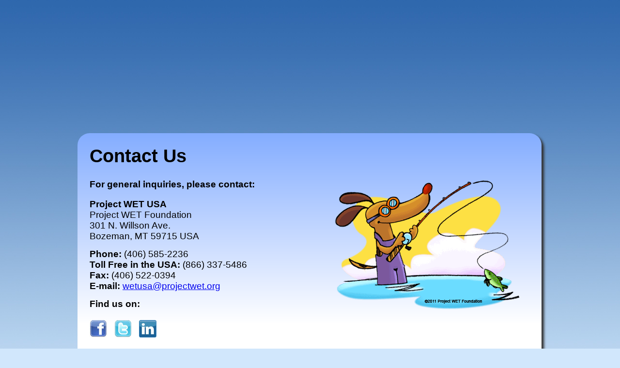

--- FILE ---
content_type: text/html
request_url: https://www.discoverwater.org/contact-us.html
body_size: 2020
content:
<!DOCTYPE html PUBLIC "-//W3C//DTD XHTML 1.0 Transitional//EN" "http://www.w3.org/TR/xhtml1/DTD/xhtml1-transitional.dtd">
<html xmlns="http://www.w3.org/1999/xhtml">
<head>
  <meta http-equiv="Content-Type" content="text/html; charset=utf-8" />
  <title>Project WET Discover Water Contact Us</title>
  
  <script type="text/javascript" src="script/jquery-1.7.min.js"></script>

  <link rel="stylesheet" type="text/css" href="script/slick/slick.css" />
  <link rel="stylesheet" type="text/css" href="script/slick/slick-theme.css" />
  <link rel="stylesheet" type="text/css" href="css/other.css" />
  
  <style type="text/css">
    body {
      font-size:1.2em;
      font-family:Arial, Helvetica, sans-serif;
      background:url(images/bluegradient.jpg) repeat-x #D1E7FC;
    }
    #page-container {
      position:relative;
      width:960px;
      margin:0 auto;
    }
    #contact-container {
      position: absolute;
      top: 275px;
      left:0;
      width: 908px;
      margin:0 auto 25px auto;
      padding:25px;
      box-shadow:5px 5px 5px #333;
      -moz-border-radius-topright: 25px;
			border-top-right-radius: 25px;
			-moz-border-radius-topleft: 25px;
			border-top-left-radius: 25px;
      background: #ffffff; /* Old browsers */
      background: -moz-linear-gradient(top, #84adff 0%, #ffffff 78%, #ffffff 100%); /* FF3.6+ */
      background: -webkit-gradient(linear, left top, left bottom, color-stop(0%,#84adff), color-stop(78%,#ffffff), color-stop(100%,#ffffff)); /* Chrome,Safari4+ */
      background: -webkit-linear-gradient(top, #84adff 0%,#ffffff 78%,#ffffff 100%); /* Chrome10+,Safari5.1+ */
      background: -o-linear-gradient(top, #84adff 0%,#ffffff 78%,#ffffff 100%); /* Opera11.10+ */
      background: -ms-linear-gradient(top, #84adff 0%,#ffffff 78%,#ffffff 100%); /* IE10+ */
      filter: progid:DXImageTransform.Microsoft.gradient( startColorstr='#84adff', endColorstr='#ffffff',GradientType=0 ); /* IE6-9 */
      background: linear-gradient(top, #84adff 0%,#ffffff 78%,#ffffff 100%); /* W3C */
    }
    #contact-container #contact-info div {
      margin-bottom:15px;
    }
		h1 {
			margin-top:0;
		}
    #dog {
      float:right;
      margin:60px 20px 0 0;
    }
		#footer {
			position:absolute;
			bottom:0;
			left:0;
			margin:0;
		}
		.footerlink {
			font-family: Arial, Helvetica, sans-serif, Myriad;
			font-size: 10px;
			color: #FFFFFF;
		}
		.footerlink a {
			font-family: Arial, Helvetica, sans-serif, Myriad;
			font-size: 10px;
			color: #FFFFFF;
		}
		
		.footerlink a:hover{
			color: #000000;
		}
		
		.footerlink a:hover{
			color: #000000;
		}
		
		.credit {
			font-family: Arial, Helvetica, sans-serif, Myriad;
			font-size: 10px;
			color: #336699;
		}
		.credit a {
			font-family: Arial, Helvetica, sans-serif, Myriad;
			font-size: 10px;
			color: #336699;
		}
		
		.credit a:hover{
			color: #000;
		}
		.footerLinksBar {
			height: 24px;
			min-width: 958px;
			width:958px;
			padding: 0px;
			background-color: #3399cc;
			font-family:verdana;
			text-align:center;
			font-size:80%;
			color:#ffffff;
		}
		
		.footerCreditsBar {
			height: 30px;
			min-width: 958px;
			width:958px;
			padding: 0px;
			background-color: #d0dffe;
			font-family:verdana;
			text-align:center;
			font-size:80%;
			color:#336699;
		}
		
		div#footer a {
			text-decoration:none;
		}
		
		div#noflash a {
			text-decoration:none;
		}
		
		div#noflash a:link {
			color:#1277C9;
		}
		
		div#noflash a:visited {
			color:#1277C9;
		}
		
		div#noflash a:hover {
			color:#9aeef4;
		}
  </style>
</head>

<body>
  <div id="page-container">
     
    <!--#include virtual="inc/Nav_inc.html" -->
   
    <div id="contact-container">
    
    	<div id="dog">
      	<img src="images/fishing-dog.png" border="0" />
      </div>
      
      <div id="contact-info">
        <h1>Contact Us</h1>
        <p><strong>For general inquiries, please contact:</strong></p>
        
        <div>
          <strong>Project WET USA</strong><br />
          Project WET Foundation<br />
          301 N. Willson Ave.<br />
          Bozeman, MT 59715 USA
        </div>
      
        <div>
          <strong>Phone: </strong>(406) 585-2236<br />
          <strong>Toll Free in the USA: </strong>(866) 337-5486<br />
          <strong>Fax: </strong>(406) 522-0394<br />
          <strong>E-mail: </strong><a href="/cdn-cgi/l/email-protection#dcabb9a8a9afbd9cacaeb3b6b9bfa8abb9a8f2b3aebb"><span class="__cf_email__" data-cfemail="8cfbe9f8f9ffedccfcfee3e6e9eff8fbe9f8a2e3feeb">[email&#160;protected]</span></a>
        </div>
        
        <div>
          <span><strong>Find us on:</strong></span><br /><br />
          <a href="https://www.facebook.com/pages/Project-WET-Foundation/114505715124?ref=ts" target="_blank"><img src="images/facebook.jpg" border="0" style="margin-right:10px" /></a>
          <a href="https://twitter.com/projectwet" target="_blank"><img src="images/twitter.jpg" border="0" style="margin-right:10px" /></a>
          <a href="http://www.linkedin.com/groupInvitation?groupID=1289297&sharedKey=1431E13F88F7" target="_blank"><img src="images/linkedin.jpg" border="0" style="margin-right:10px" /></a>
          <br /><br />
        </div>
        
        <div style="clear:both"></div>
        
      </div>
      <!--#include virtual="inc/Module_footer_inc.html" -->
    </div>
  </div>
  <script data-cfasync="false" src="/cdn-cgi/scripts/5c5dd728/cloudflare-static/email-decode.min.js"></script><script type="text/javascript" src="script/slick/slick.min.js"></script>
   	<script type="text/javascript">
	   	$('.nav-container').slick({
		  dots: false,
		  infinite: true,
          swipeToSlide: true,
		  speed: 300,
		  slidesToShow: 8,
		  slidesToScroll: 1
		});
	</script>
<script defer src="https://static.cloudflareinsights.com/beacon.min.js/vcd15cbe7772f49c399c6a5babf22c1241717689176015" integrity="sha512-ZpsOmlRQV6y907TI0dKBHq9Md29nnaEIPlkf84rnaERnq6zvWvPUqr2ft8M1aS28oN72PdrCzSjY4U6VaAw1EQ==" data-cf-beacon='{"version":"2024.11.0","token":"fe9dd7e4bf904cf3924b27438b124be4","r":1,"server_timing":{"name":{"cfCacheStatus":true,"cfEdge":true,"cfExtPri":true,"cfL4":true,"cfOrigin":true,"cfSpeedBrain":true},"location_startswith":null}}' crossorigin="anonymous"></script>
</body>
</html>


--- FILE ---
content_type: text/css
request_url: https://www.discoverwater.org/css/other.css
body_size: 32
content:
body {
  background-color: #1277C9;
  margin:0;
  font-family: Arial, Helvetica, sans-serif;
}
header {
  position: relative;
  color: #fff;
  width: 960px;
  margin:0 auto -225px auto;
  z-index: 2000;
}
.home {
  position: absolute;
  top: 0;
  left: 0;
}
header h1 {
  font-size: 24px;
  font-weight: 400;
  line-height: 26px;
  margin: 5px 0 25px;
  letter-spacing: 1px;
  text-align:center; 
}
.slick-list {
  height: 200px;
}
.slick-track {
  background:url('../images/navimages/landing_river.png') repeat-x 0 25px;
  background-size: 1080px 83px;
}
.nav-link {
  position: relative;
  width: 120px;
  display: inline-block;
}
.nav-container span {
  padding-top: 3px;
  display: block;
}
.nav-container a {
  display: inline-block;
  text-align: center;
  color: #fff;
  font-size: 16px;
  font-weight: 400;
  text-decoration: none;
}
.nav-container img {
  display: inline-block;
}